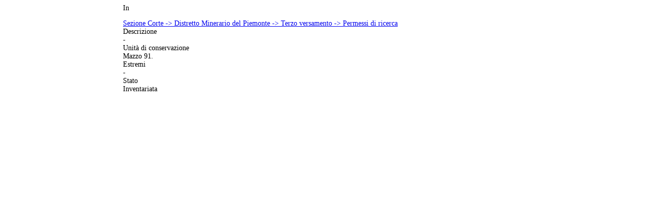

--- FILE ---
content_type: text/html; charset=iso-8859-1
request_url: https://archiviodistatotorino.beniculturali.it/dbadd/modal/antpm.php?szn=ua&id=289318
body_size: 476
content:







<head>




</head>






<div class="modal-header">
	<a class="close" data-dismiss="modal" style="cursor:pointer;display:none;" >&times;</a>
	<h3></h3>
</div>


<div class="modal-body" style="background-color:#fff;font-size: 85%; width:80%; max-width:800px;margin:0 auto;">
	<p>








<label for="login">In</label>

 <div class="vwcontent" style="">
<span><a href="/fondi/?id=300892">Sezione Corte -> Distretto Minerario del Piemonte -> Terzo versamento -> Permessi di ricerca</a></span><br/>
  </div>

  
 
<label for="login">Descrizione</label>
  <div class="vwcontent" style=""> - </div>

<label for="login">Unità di conservazione</label>
  <div class="vwcontent" style="">Mazzo  91.</div>
<label for="login">Estremi</label>
  <div class="vwcontent" style=""> - </div>
<label for="login">Stato</label>
  <div class="vwcontent" style="">Inventariata</div>


  
  
 	</p>
</div>
<div class="modal-footer"  style="background-color:#fff;width:80%; max-width:800px;margin:0 auto;">
	
	<a class="btn" data-dismiss="modal" style="cursor:pointer;display:none;" >Close</a>
</div>	
 
  
  

